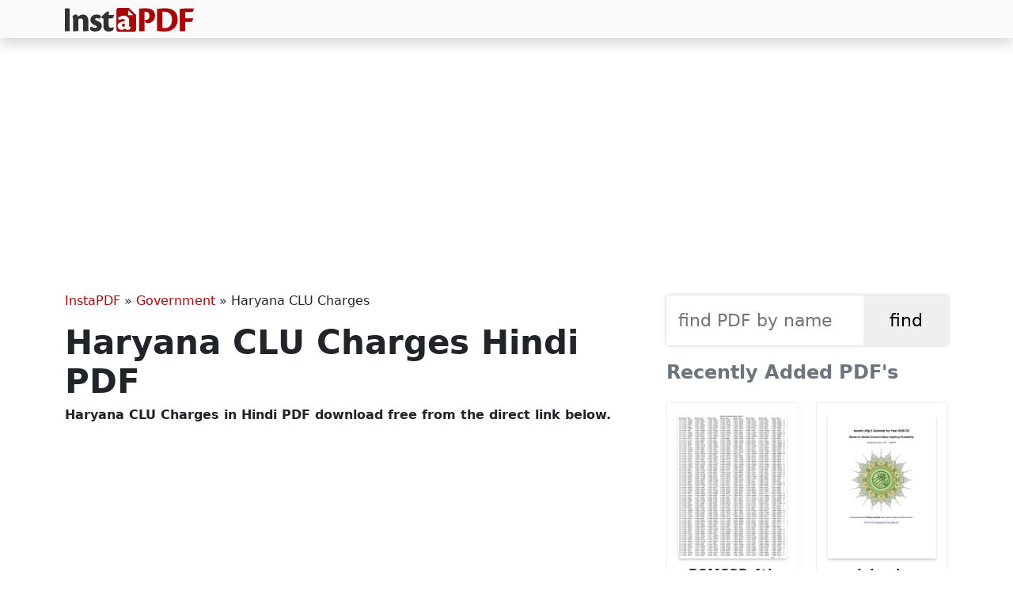

--- FILE ---
content_type: text/html; charset=UTF-8
request_url: https://instapdf.in/haryana-clu-charges/
body_size: 7808
content:
<!DOCTYPE html><html lang="en-US" prefix="og: https://ogp.me/ns#"><head><meta charset="utf-8"><meta http-equiv="X-UA-Compatible" content="IE=edge"><meta name="viewport" content="width=device-width, initial-scale=1"><meta property="og:site_name" content="InstaPDF" /><link rel="stylesheet" href="https://cdn.jsdelivr.net/npm/bootstrap@5.3.2/dist/css/bootstrap.min.css" integrity="sha384-T3c6CoIi6uLrA9TneNEoa7RxnatzjcDSCmG1MXxSR1GAsXEV/Dwwykc2MPK8M2HN" crossorigin="anonymous"><title>Haryana CLU Charges Hindi PDF - InstaPDF</title><meta name="description" content="The applicant submits the CLU application form in the field office along with the required scrutiny fee (Rs 10 per sq. mtr for uses other than recreational"/><meta name="robots" content="follow, index, max-snippet:-1, max-video-preview:-1, max-image-preview:large"/><link rel="canonical" href="https://instapdf.in/haryana-clu-charges/" /><meta property="og:locale" content="en_US" /><meta property="og:type" content="article" /><meta property="og:title" content="Haryana CLU Charges Hindi PDF - InstaPDF" /><meta property="og:description" content="The applicant submits the CLU application form in the field office along with the required scrutiny fee (Rs 10 per sq. mtr for uses other than recreational" /><meta property="og:url" content="https://instapdf.in/haryana-clu-charges/" /><meta property="og:site_name" content="InstaPDF" /><meta property="article:section" content="Government" /><meta property="og:updated_time" content="2023-08-03T10:33:09+05:30" /><meta property="og:image" content="https://instapdf.in/wp-content/uploads/img/2020/08/haryana-clu-charges.webp" /><meta property="og:image:secure_url" content="https://instapdf.in/wp-content/uploads/img/2020/08/haryana-clu-charges.webp" /><meta property="og:image:alt" content="Haryana CLU Charges" /><meta property="article:published_time" content="2020-08-03T07:23:21+05:30" /><meta property="article:modified_time" content="2023-08-03T10:33:09+05:30" /><meta name="twitter:card" content="summary_large_image" /><meta name="twitter:title" content="Haryana CLU Charges Hindi PDF - InstaPDF" /><meta name="twitter:description" content="The applicant submits the CLU application form in the field office along with the required scrutiny fee (Rs 10 per sq. mtr for uses other than recreational" /><meta name="twitter:label1" content="Written by" /><meta name="twitter:data1" content="Pradeep" /><meta name="twitter:label2" content="Time to read" /><meta name="twitter:data2" content="1 minute" /> <script type="application/ld+json" class="rank-math-schema">{"@context":"https://schema.org","@graph":[{"@type":"Organization","@id":"https://instapdf.in/#organization","name":"InstaPDF","url":"https://instapdf.in"},{"@type":"WebSite","@id":"https://instapdf.in/#website","url":"https://instapdf.in","name":"InstaPDF","alternateName":"InstaPDF.in","publisher":{"@id":"https://instapdf.in/#organization"},"inLanguage":"en-US"},{"@type":"BreadcrumbList","@id":"https://instapdf.in/haryana-clu-charges/#breadcrumb","itemListElement":[{"@type":"ListItem","position":"1","item":{"@id":"https://instapdf.in","name":"InstaPDF"}},{"@type":"ListItem","position":"2","item":{"@id":"https://instapdf.in/government/","name":"Government"}},{"@type":"ListItem","position":"3","item":{"@id":"https://instapdf.in/haryana-clu-charges/","name":"Haryana CLU Charges"}}]},{"@type":"WebPage","@id":"https://instapdf.in/haryana-clu-charges/#webpage","url":"https://instapdf.in/haryana-clu-charges/","name":"Haryana CLU Charges Hindi PDF - InstaPDF","datePublished":"2020-08-03T07:23:21+05:30","dateModified":"2023-08-03T10:33:09+05:30","isPartOf":{"@id":"https://instapdf.in/#website"},"inLanguage":"en-US","breadcrumb":{"@id":"https://instapdf.in/haryana-clu-charges/#breadcrumb"}},{"@type":"Person","@id":"https://instapdf.in/author/pradeep/","name":"Pradeep","url":"https://instapdf.in/author/pradeep/","image":{"@type":"ImageObject","@id":"https://instapdf.in/wp-content/litespeed/avatar/37da0538adbbe1c176e29f29abce2cc2.jpg?ver=1768575667","url":"https://instapdf.in/wp-content/litespeed/avatar/37da0538adbbe1c176e29f29abce2cc2.jpg?ver=1768575667","caption":"Pradeep","inLanguage":"en-US"},"sameAs":["https://instapdf.in"],"worksFor":{"@id":"https://instapdf.in/#organization"}},{"@type":"BlogPosting","headline":"Haryana CLU Charges Hindi PDF - InstaPDF","datePublished":"2020-08-03T07:23:21+05:30","dateModified":"2023-08-03T10:33:09+05:30","articleSection":"Government","author":{"@id":"https://instapdf.in/author/pradeep/","name":"Pradeep"},"publisher":{"@id":"https://instapdf.in/#organization"},"description":"The applicant submits the CLU application form in the field office along with the required scrutiny fee (Rs 10 per sq. mtr for uses other than recreational","name":"Haryana CLU Charges Hindi PDF - InstaPDF","@id":"https://instapdf.in/haryana-clu-charges/#richSnippet","isPartOf":{"@id":"https://instapdf.in/haryana-clu-charges/#webpage"},"inLanguage":"en-US","mainEntityOfPage":{"@id":"https://instapdf.in/haryana-clu-charges/#webpage"}}]}</script> <link rel="alternate" type="application/rss+xml" title="InstaPDF &raquo; Feed" href="https://instapdf.in/feed/" /><link rel="alternate" type="application/rss+xml" title="InstaPDF &raquo; Comments Feed" href="https://instapdf.in/comments/feed/" /><style id='wp-img-auto-sizes-contain-inline-css' type='text/css'>img:is([sizes=auto i],[sizes^="auto," i]){contain-intrinsic-size:3000px 1500px}
/*# sourceURL=wp-img-auto-sizes-contain-inline-css */</style><link data-optimized="1" rel='stylesheet' id='wp-block-library-css' href='https://instapdf.in/wp-content/litespeed/css/37edb80a4d9b23c0ca513af2ce9d3205.css?ver=d3205' type='text/css' media='all' /><style id='global-styles-inline-css' type='text/css'>:root{--wp--preset--aspect-ratio--square: 1;--wp--preset--aspect-ratio--4-3: 4/3;--wp--preset--aspect-ratio--3-4: 3/4;--wp--preset--aspect-ratio--3-2: 3/2;--wp--preset--aspect-ratio--2-3: 2/3;--wp--preset--aspect-ratio--16-9: 16/9;--wp--preset--aspect-ratio--9-16: 9/16;--wp--preset--color--black: #000000;--wp--preset--color--cyan-bluish-gray: #abb8c3;--wp--preset--color--white: #ffffff;--wp--preset--color--pale-pink: #f78da7;--wp--preset--color--vivid-red: #cf2e2e;--wp--preset--color--luminous-vivid-orange: #ff6900;--wp--preset--color--luminous-vivid-amber: #fcb900;--wp--preset--color--light-green-cyan: #7bdcb5;--wp--preset--color--vivid-green-cyan: #00d084;--wp--preset--color--pale-cyan-blue: #8ed1fc;--wp--preset--color--vivid-cyan-blue: #0693e3;--wp--preset--color--vivid-purple: #9b51e0;--wp--preset--gradient--vivid-cyan-blue-to-vivid-purple: linear-gradient(135deg,rgb(6,147,227) 0%,rgb(155,81,224) 100%);--wp--preset--gradient--light-green-cyan-to-vivid-green-cyan: linear-gradient(135deg,rgb(122,220,180) 0%,rgb(0,208,130) 100%);--wp--preset--gradient--luminous-vivid-amber-to-luminous-vivid-orange: linear-gradient(135deg,rgb(252,185,0) 0%,rgb(255,105,0) 100%);--wp--preset--gradient--luminous-vivid-orange-to-vivid-red: linear-gradient(135deg,rgb(255,105,0) 0%,rgb(207,46,46) 100%);--wp--preset--gradient--very-light-gray-to-cyan-bluish-gray: linear-gradient(135deg,rgb(238,238,238) 0%,rgb(169,184,195) 100%);--wp--preset--gradient--cool-to-warm-spectrum: linear-gradient(135deg,rgb(74,234,220) 0%,rgb(151,120,209) 20%,rgb(207,42,186) 40%,rgb(238,44,130) 60%,rgb(251,105,98) 80%,rgb(254,248,76) 100%);--wp--preset--gradient--blush-light-purple: linear-gradient(135deg,rgb(255,206,236) 0%,rgb(152,150,240) 100%);--wp--preset--gradient--blush-bordeaux: linear-gradient(135deg,rgb(254,205,165) 0%,rgb(254,45,45) 50%,rgb(107,0,62) 100%);--wp--preset--gradient--luminous-dusk: linear-gradient(135deg,rgb(255,203,112) 0%,rgb(199,81,192) 50%,rgb(65,88,208) 100%);--wp--preset--gradient--pale-ocean: linear-gradient(135deg,rgb(255,245,203) 0%,rgb(182,227,212) 50%,rgb(51,167,181) 100%);--wp--preset--gradient--electric-grass: linear-gradient(135deg,rgb(202,248,128) 0%,rgb(113,206,126) 100%);--wp--preset--gradient--midnight: linear-gradient(135deg,rgb(2,3,129) 0%,rgb(40,116,252) 100%);--wp--preset--font-size--small: 13px;--wp--preset--font-size--medium: 20px;--wp--preset--font-size--large: 36px;--wp--preset--font-size--x-large: 42px;--wp--preset--spacing--20: 0.44rem;--wp--preset--spacing--30: 0.67rem;--wp--preset--spacing--40: 1rem;--wp--preset--spacing--50: 1.5rem;--wp--preset--spacing--60: 2.25rem;--wp--preset--spacing--70: 3.38rem;--wp--preset--spacing--80: 5.06rem;--wp--preset--shadow--natural: 6px 6px 9px rgba(0, 0, 0, 0.2);--wp--preset--shadow--deep: 12px 12px 50px rgba(0, 0, 0, 0.4);--wp--preset--shadow--sharp: 6px 6px 0px rgba(0, 0, 0, 0.2);--wp--preset--shadow--outlined: 6px 6px 0px -3px rgb(255, 255, 255), 6px 6px rgb(0, 0, 0);--wp--preset--shadow--crisp: 6px 6px 0px rgb(0, 0, 0);}:where(.is-layout-flex){gap: 0.5em;}:where(.is-layout-grid){gap: 0.5em;}body .is-layout-flex{display: flex;}.is-layout-flex{flex-wrap: wrap;align-items: center;}.is-layout-flex > :is(*, div){margin: 0;}body .is-layout-grid{display: grid;}.is-layout-grid > :is(*, div){margin: 0;}:where(.wp-block-columns.is-layout-flex){gap: 2em;}:where(.wp-block-columns.is-layout-grid){gap: 2em;}:where(.wp-block-post-template.is-layout-flex){gap: 1.25em;}:where(.wp-block-post-template.is-layout-grid){gap: 1.25em;}.has-black-color{color: var(--wp--preset--color--black) !important;}.has-cyan-bluish-gray-color{color: var(--wp--preset--color--cyan-bluish-gray) !important;}.has-white-color{color: var(--wp--preset--color--white) !important;}.has-pale-pink-color{color: var(--wp--preset--color--pale-pink) !important;}.has-vivid-red-color{color: var(--wp--preset--color--vivid-red) !important;}.has-luminous-vivid-orange-color{color: var(--wp--preset--color--luminous-vivid-orange) !important;}.has-luminous-vivid-amber-color{color: var(--wp--preset--color--luminous-vivid-amber) !important;}.has-light-green-cyan-color{color: var(--wp--preset--color--light-green-cyan) !important;}.has-vivid-green-cyan-color{color: var(--wp--preset--color--vivid-green-cyan) !important;}.has-pale-cyan-blue-color{color: var(--wp--preset--color--pale-cyan-blue) !important;}.has-vivid-cyan-blue-color{color: var(--wp--preset--color--vivid-cyan-blue) !important;}.has-vivid-purple-color{color: var(--wp--preset--color--vivid-purple) !important;}.has-black-background-color{background-color: var(--wp--preset--color--black) !important;}.has-cyan-bluish-gray-background-color{background-color: var(--wp--preset--color--cyan-bluish-gray) !important;}.has-white-background-color{background-color: var(--wp--preset--color--white) !important;}.has-pale-pink-background-color{background-color: var(--wp--preset--color--pale-pink) !important;}.has-vivid-red-background-color{background-color: var(--wp--preset--color--vivid-red) !important;}.has-luminous-vivid-orange-background-color{background-color: var(--wp--preset--color--luminous-vivid-orange) !important;}.has-luminous-vivid-amber-background-color{background-color: var(--wp--preset--color--luminous-vivid-amber) !important;}.has-light-green-cyan-background-color{background-color: var(--wp--preset--color--light-green-cyan) !important;}.has-vivid-green-cyan-background-color{background-color: var(--wp--preset--color--vivid-green-cyan) !important;}.has-pale-cyan-blue-background-color{background-color: var(--wp--preset--color--pale-cyan-blue) !important;}.has-vivid-cyan-blue-background-color{background-color: var(--wp--preset--color--vivid-cyan-blue) !important;}.has-vivid-purple-background-color{background-color: var(--wp--preset--color--vivid-purple) !important;}.has-black-border-color{border-color: var(--wp--preset--color--black) !important;}.has-cyan-bluish-gray-border-color{border-color: var(--wp--preset--color--cyan-bluish-gray) !important;}.has-white-border-color{border-color: var(--wp--preset--color--white) !important;}.has-pale-pink-border-color{border-color: var(--wp--preset--color--pale-pink) !important;}.has-vivid-red-border-color{border-color: var(--wp--preset--color--vivid-red) !important;}.has-luminous-vivid-orange-border-color{border-color: var(--wp--preset--color--luminous-vivid-orange) !important;}.has-luminous-vivid-amber-border-color{border-color: var(--wp--preset--color--luminous-vivid-amber) !important;}.has-light-green-cyan-border-color{border-color: var(--wp--preset--color--light-green-cyan) !important;}.has-vivid-green-cyan-border-color{border-color: var(--wp--preset--color--vivid-green-cyan) !important;}.has-pale-cyan-blue-border-color{border-color: var(--wp--preset--color--pale-cyan-blue) !important;}.has-vivid-cyan-blue-border-color{border-color: var(--wp--preset--color--vivid-cyan-blue) !important;}.has-vivid-purple-border-color{border-color: var(--wp--preset--color--vivid-purple) !important;}.has-vivid-cyan-blue-to-vivid-purple-gradient-background{background: var(--wp--preset--gradient--vivid-cyan-blue-to-vivid-purple) !important;}.has-light-green-cyan-to-vivid-green-cyan-gradient-background{background: var(--wp--preset--gradient--light-green-cyan-to-vivid-green-cyan) !important;}.has-luminous-vivid-amber-to-luminous-vivid-orange-gradient-background{background: var(--wp--preset--gradient--luminous-vivid-amber-to-luminous-vivid-orange) !important;}.has-luminous-vivid-orange-to-vivid-red-gradient-background{background: var(--wp--preset--gradient--luminous-vivid-orange-to-vivid-red) !important;}.has-very-light-gray-to-cyan-bluish-gray-gradient-background{background: var(--wp--preset--gradient--very-light-gray-to-cyan-bluish-gray) !important;}.has-cool-to-warm-spectrum-gradient-background{background: var(--wp--preset--gradient--cool-to-warm-spectrum) !important;}.has-blush-light-purple-gradient-background{background: var(--wp--preset--gradient--blush-light-purple) !important;}.has-blush-bordeaux-gradient-background{background: var(--wp--preset--gradient--blush-bordeaux) !important;}.has-luminous-dusk-gradient-background{background: var(--wp--preset--gradient--luminous-dusk) !important;}.has-pale-ocean-gradient-background{background: var(--wp--preset--gradient--pale-ocean) !important;}.has-electric-grass-gradient-background{background: var(--wp--preset--gradient--electric-grass) !important;}.has-midnight-gradient-background{background: var(--wp--preset--gradient--midnight) !important;}.has-small-font-size{font-size: var(--wp--preset--font-size--small) !important;}.has-medium-font-size{font-size: var(--wp--preset--font-size--medium) !important;}.has-large-font-size{font-size: var(--wp--preset--font-size--large) !important;}.has-x-large-font-size{font-size: var(--wp--preset--font-size--x-large) !important;}
/*# sourceURL=global-styles-inline-css */</style><style id='classic-theme-styles-inline-css' type='text/css'>/*! This file is auto-generated */
.wp-block-button__link{color:#fff;background-color:#32373c;border-radius:9999px;box-shadow:none;text-decoration:none;padding:calc(.667em + 2px) calc(1.333em + 2px);font-size:1.125em}.wp-block-file__button{background:#32373c;color:#fff;text-decoration:none}
/*# sourceURL=/wp-includes/css/classic-themes.min.css */</style><link data-optimized="1" rel='stylesheet' id='pdfy-css' href='https://instapdf.in/wp-content/litespeed/css/a2113765fd017d19e7e279227372927d.css?ver=2927d' type='text/css' media='all' /><link rel="https://api.w.org/" href="https://instapdf.in/wp-json/" /><link rel="alternate" title="JSON" type="application/json" href="https://instapdf.in/wp-json/wp/v2/posts/14743" /><link rel="EditURI" type="application/rsd+xml" title="RSD" href="https://instapdf.in/xmlrpc.php?rsd" /><meta name="generator" content="WordPress 6.9" /><link rel='shortlink' href='https://instapdf.in/?p=14743' /> <script type="text/javascript" id="google_gtagjs" src="https://www.googletagmanager.com/gtag/js?id=G-BHWN71GKPG" defer data-deferred="1"></script> <script type="text/javascript" id="google_gtagjs-inline" src="[data-uri]" defer></script> <link rel="icon" href="https://instapdf.in/wp-content/uploads/2023/09/cropped-favicon-32x32.png" sizes="32x32" /><link rel="icon" href="https://instapdf.in/wp-content/uploads/2023/09/cropped-favicon-192x192.png" sizes="192x192" /><link rel="apple-touch-icon" href="https://instapdf.in/wp-content/uploads/2023/09/cropped-favicon-180x180.png" /><meta name="msapplication-TileImage" content="https://instapdf.in/wp-content/uploads/2023/09/cropped-favicon-270x270.png" /> <script src="https://pagead2.googlesyndication.com/pagead/js/adsbygoogle.js?client=ca-pub-9413286941447335" crossorigin="anonymous" defer></script> </head><body class="wp-singular post-template-default single single-post postid-14743 single-format-standard wp-embed-responsive wp-theme-pdfy"><header class="header"><nav class="navbar bg-gradient-info shadow py-2 navbar-expand-lg"><div class="container">
<a class="navbar-brand text-light my-0 py-0" href="https://instapdf.in">
<img src="https://instapdf.in/wp-content/themes/pdfy/img/logo.webp" alt="InstaPDF" height="30" width="163">
</a></div></nav><div class="collapse navbar-collapse" id="navbarSupportedContent"></div></header><div class="container mt-4"><center style="min-height:280px;" class="my-3">
<ins class="adsbygoogle"
style="display:block"
data-ad-client="ca-pub-9413286941447335"
data-ad-slot="9651355313"
data-ad-format="auto"
data-full-width-responsive="true"></ins> <script>(adsbygoogle = window.adsbygoogle || []).push({});</script> </center><div class="row"><div class="col-lg-8 col-md-8 col-sm-8"><div id="pdf-14743" class="post-14743 post type-post status-publish format-standard hentry category-government"><nav aria-label="breadcrumbs" class="rank-math-breadcrumb"><p><a href="https://instapdf.in">InstaPDF</a><span class="separator"> &raquo; </span><a href="https://instapdf.in/government/">Government</a><span class="separator"> &raquo; </span><span class="last">Haryana CLU Charges</span></p></nav><h1 class="entry-title">Haryana CLU Charges Hindi PDF</h1><h2 class="h6 mb-3">Haryana CLU Charges in  Hindi PDF download free from the direct link below.</h2><center style="min-height:280px;margin-bottom:15px;">
<ins class="adsbygoogle"
style="display:block"
data-ad-client="ca-pub-9413286941447335"
data-ad-slot="9651355313"
data-ad-format="auto"
data-full-width-responsive="true"></ins> <script>(adsbygoogle = window.adsbygoogle || []).push({});</script> </center><div class="entry-postmeta"><table class="table small"><tr><th>PDF Name</th><td>Haryana CLU Charges</td></tr><tr><th>No. of Pages</th><td>5</td></tr><tr><th>PDF Size</th><td>0.63 MB</td></tr><tr><th>Language</th><td>Hindi</td></tr><tr><th>PDF Category</th><td><a href="https://instapdf.in/government/" rel="category tag">Government</a></td></tr><tr><th>Source / Credits</th><td>files.pdfpdf.in</td></tr><tr><th>Uploaded By</th><td>Pradeep</td></tr></table></div><div class="m-2 mb-4">
<a href="https://instapdf.in/wp-content/uploads/img/2020/08/haryana-clu-charges.webp" target="_blank">
<img src="https://instapdf.in/wp-content/uploads/img/2020/08/haryana-clu-charges.webp" width="1200" height="1600" alt="Haryana CLU Charges Hindi" loading="lazy">
</a></div><center style="min-height:280px;margin-bottom:15px;">
<ins class="adsbygoogle"
style="display:block"
data-ad-client="ca-pub-9413286941447335"
data-ad-slot="9651355313"
data-ad-format="auto"
data-full-width-responsive="true"></ins> <script>(adsbygoogle = window.adsbygoogle || []).push({});</script> </center><div class="entry-content"><h2 class="mb-4">Haryana CLU Charges - Summary</h2><p>The applicant submits the CLU application form in the field office along with the required scrutiny fee (Rs 10 per sq. mtr for uses other than recreational /industrial use &amp; Rs 2 per sq. mtr for industrial /recreational use). After examination of the case, the field office forwards the CLU application along with a report to the circle office, which ultimately sent to the Directorate.</p><h3>Haryana CLU Charges</h3><p class="T1">The department grants change of land use permission for residential/ industrial/ commercial/ institutional/ farmhouse/ recreational use under the Punjab Scheduled Roads and Controlled Areas Restriction of Unregulated Development Act, 1963, and its Rules, 1965.</p><center>
<ins class="adsbygoogle"
style="display:block"
data-ad-client="ca-pub-9413286941447335"
data-ad-slot="9651355313"
data-ad-format="auto"
data-full-width-responsive="true"></ins> <script>(adsbygoogle = window.adsbygoogle || []).push({});</script> </center><p class="T1">The applicant desiring to seek permission for change of land use for residential/ industrial/ commercial/ institutional/ farmhouse/ recreational use is required to submit his application on prescribed form CLU-I to Director, as provided under rule 26-A along with following:-</p><div align="right"><div class="T1" align="justify"><p><b>1.</b> Scrutiny fee @ Rs. 10/- per sq. meters for uses other than industrial/recreational projects and Rs.2/- per sq. meters for industrial &amp; recreational use.<br />
<b>2.</b> Copy of deeds showing the title of the applicant<br />
<b>3.</b> A survey plan of the land on a scale of 1 to 40 feet showing the existing means of access to the said land for the nearest public road and building and their nature falling within 100 yards of the said land.<br />
<b>4.</b> Shajra Plan.<br />
<b>5.</b> Land Utilization Plan.<br />
<b>6.</b> Potability of water certificate from recognized water-testing laboratory (for farmhouse).<br />
<b>7.</b> Project report<br />
<b>8.</b> SSI certificate/registration certificate with Industries Deptt (for Industries)<br />
<b>9.</b> Deputy Commissioner’s recommendation certificate (for petrol pump and institutional applications)</p></div></div><p>Download the Haryana CLU Charges in PDF format using the link given below.</p><center style="min-height:280px;margin-bottom:15px;">
<ins class="adsbygoogle"
style="display:block"
data-ad-client="ca-pub-9413286941447335"
data-ad-slot="9651355313"
data-ad-format="auto"
data-full-width-responsive="true"></ins> <script>(adsbygoogle = window.adsbygoogle || []).push({});</script> </center><h2 class="h5 mt-4 mb-2 border-bottom border-3 border-dark pb-2">Haryana CLU Charges Hindi PDF Download</h2><div class="d-flex flex-row"><div class="py-2">
<a href="https://instapdf.in/preview/?pdfid=14743" target="_blank" class="btn btn-main" role="button"><span class="rotate rotate-45">&#10148;</span> Preview PDF</a></div><div class="py-2 ms-4">
<a href="https://instapdf.in/download-free/?pdfid=14743" target="_blank" class="btn btn-main fw-bold" role="button"><span class="rotate rotate-90">&#10095;&#10095;</span> Free Download</a></div></div>
<b class='relh'>RELATED PDF FILES</b><ul class='trelated'><li><a href="https://instapdf.in/haryana-clu-application-form/">
<img src="https://instapdf.in/wp-content/uploads/img/small/haryana-clu-application-form.webp" width="48" height="64">
<span>Haryana CLU Application Form</span>
</a></li><li><a href="https://instapdf.in/haryana-govt-calendar-2026/">
<img src="https://instapdf.in/wp-content/uploads/img/2026/01/small/haryana-govt-calendar-2026.webp" width="48" height="64">
<span>Haryana Govt Calendar 2026 </span>
</a></li><li><a href="https://instapdf.in/voter-list-2002-haryana/">
<img src="https://instapdf.in/wp-content/uploads/img/2025/11/small/voter-list-2002-haryana-359.webp" width="48" height="64">
<span>Voter List 2002 Haryana</span>
</a></li><li><a href="https://instapdf.in/haryana-govt-holidays-list-2026/">
<img src="https://instapdf.in/wp-content/uploads/img/2025/12/small/haryana-govt-holidays-list-2026.webp" width="48" height="64">
<span>Haryana Govt Holidays List 2026</span>
</a></li><li><a href="https://instapdf.in/lado-lakshmi-yojana-haryana-list/">
<img src="https://instapdf.in/wp-content/uploads/img/2025/10/small/lado-lakshmi-yojana-haryana-list.webp" width="48" height="64">
<span>Lado Lakshmi Yojana Haryana List</span>
</a></li><li><a href="https://instapdf.in/haryana-liquor-rate-list/">
<img src="https://instapdf.in/wp-content/uploads/img/2025/09/small/haryana-liquor-rate-list.webp" width="48" height="64">
<span>Haryana Liquor Rate List 2026 </span>
</a></li><li><a href="https://instapdf.in/post-matric-scholarship-form-haryana/">
<img src="https://instapdf.in/wp-content/uploads/img/2020/08/small/post-matric-scholarship-form-haryana.webp" width="48" height="64">
<span>Post Matric Scholarship Form Haryana</span>
</a></li><li><a href="https://instapdf.in/haryana-widow-pension-form/">
<img src="https://instapdf.in/wp-content/uploads/img/2020/08/small/haryana-widow-pension-form.webp" width="48" height="64">
<span>Haryana Widow Pension Form Hindi</span>
</a></li></ul></div></div></div><div class="col-lg-4 col-md-4 col-sm-4 sidebar"><aside><div class="formcontainer"><form role="search" method="get" id="searchform" action="https://instapdf.in" >
<input type="text" value="" name="s" id="s" placeholder="find PDF by name" required />
<input type="submit" id="searchsubmit" value="find" /></form></div><h4 class="widget-title mb-4 text-secondary">Recently Added PDF's</h4><div class="recent">
<a href="https://instapdf.in/rsmssb-4th-grade-result/">
<img src="https://instapdf.in/wp-content/uploads/img/2026/01/small/rsmssb-4th-grade-result.webp" alt="RSMSSB 4th Grade Result English" class="mb-2" width="300" height="400" loading="lazy">
RSMSSB 4th Grade Result            </a>
<a href="https://instapdf.in/islamic-calendar-2026/">
<img src="https://instapdf.in/wp-content/uploads/img/2026/01/small/islamic-calendar-2026.webp" alt="Islamic Calendar 2026 English" class="mb-2" width="300" height="400" loading="lazy">
Islamic Calendar 2026            </a>
<a href="https://instapdf.in/chinese-calendar-baby-gender-2026/">
<img src="https://instapdf.in/wp-content/uploads/img/2026/01/small/chinese-calendar-baby-gender-2026.webp" alt="Chinese Calendar Baby Gender 2026 English" class="mb-2" width="300" height="400" loading="lazy">
Chinese Calendar Baby Gender 2026            </a>
<a href="https://instapdf.in/gujarat-government-holiday-list-2026/">
<img src="https://instapdf.in/wp-content/uploads/img/2026/01/small/gujarat-government-holiday-list-2026.webp" alt="Gujarat Government Holiday List 2026 English" class="mb-2" width="300" height="400" loading="lazy">
Gujarat Government Holiday List 2026            </a>
<a href="https://instapdf.in/ram-c-o-anandhi/">
<img src="https://instapdf.in/wp-content/uploads/img/2024/02/small/ram-c-o-anandhi.webp" alt="Ram C/O Anandhi novel English" class="mb-2" width="300" height="400" loading="lazy">
Ram C/O Anandhi novel            </a>
<a href="https://instapdf.in/pmgky-form-1-user-manual/">
<img src="https://instapdf.in/wp-content/uploads/img/2020/07/small/pmgky-form-1-user-manual.webp" alt="PMGKY Form 1 User Manual Guide 2026 English" class="mb-2" width="300" height="400" loading="lazy">
PMGKY Form 1 User Manual Guide 2026            </a>
<a href="https://instapdf.in/a-to-z-full-form-computer/">
<img src="https://instapdf.in/wp-content/uploads/img/2021/03/small/computer-parts-full-form-list-a-to-z.webp" alt="Comprehensive A to Z List of Computer Parts and Their Full Forms English" class="mb-2" width="300" height="400" loading="lazy">
Comprehensive A to Z List of Computer Parts and Their Full Forms            </a>
<a href="https://instapdf.in/aadhar-card-form/">
<img src="https://instapdf.in/wp-content/uploads/img/2023/04/small/aadhar-card-form.webp" alt="Aadhar Card Form Application Status English" class="mb-2" width="300" height="400" loading="lazy">
Aadhar Card Form Application Status            </a>
<a href="https://instapdf.in/mathematics-formula/">
<img src="https://instapdf.in/wp-content/uploads/img/2021/02/small/mathematics-formula.webp" alt="Mathematics Formulas Chart 2026 English" class="mb-2" width="300" height="400" loading="lazy">
Mathematics Formulas Chart 2026            </a>
<a href="https://instapdf.in/dehradun-road-map/">
<img src="https://instapdf.in/wp-content/uploads/img/2021/01/small/dehradun-road-map.webp" alt="Dehradun City Information Guide English" class="mb-2" width="300" height="400" loading="lazy">
Dehradun City Information Guide            </a>
<a href="https://instapdf.in/charitra-praman-patra-form/">
<img src="https://instapdf.in/wp-content/uploads/img/2022/11/small/charitra-praman-patra-form.webp" alt="चरित्र प्रमाण पत्र फार्म – Charitra Praman Patra Form English" class="mb-2" width="300" height="400" loading="lazy">
चरित्र प्रमाण पत्र फार्म – Charitra Praman Patra Form            </a>
<a href="https://instapdf.in/self-declaration-form-marathi/">
<img src="https://instapdf.in/wp-content/uploads/img/2020/07/small/self-declaration-form-marathi.webp" alt="Self Declaration Form Marathi Marathi" class="mb-2" width="300" height="400" loading="lazy">
Self Declaration Form Marathi            </a>
<a href="https://instapdf.in/self-declaration-form-for-caste-certificate/">
<img src="https://instapdf.in/wp-content/uploads/img/2023/10/small/self-declaration-form-for-caste-certificate.webp" alt="Self Declaration Form for Caste Certificate English" class="mb-2" width="300" height="400" loading="lazy">
Self Declaration Form for Caste Certificate            </a>
<a href="https://instapdf.in/epfo-form-10c/">
<img src="https://instapdf.in/wp-content/uploads/img/2020/10/small/epfo-form-10c.webp" alt="EPFO Form 10C English" class="mb-2" width="300" height="400" loading="lazy">
EPFO Form 10C            </a>
<a href="https://instapdf.in/final-accounts-format/">
<img src="https://instapdf.in/wp-content/uploads/img/2020/10/small/final-accounts-format.webp" alt="Final Accounts Format 2026 English" class="mb-2" width="300" height="400" loading="lazy">
Final Accounts Format 2026            </a>
<a href="https://instapdf.in/sso-otr-form/">
<img src="https://instapdf.in/wp-content/uploads/img/2025/04/small/sso-otr-form.webp" alt="SSO OTR Form Manual English" class="mb-2" width="300" height="400" loading="lazy">
SSO OTR Form Manual            </a></div></aside></div></div></div><footer class="container-fluid main-footer bg-light mt-4"><div class="row"><div class="col-md-12"><aside class="footer-nav bg-light"><div class="container"><div class="row"><div class="col-md-4 col-sm-6"></div><div class="col-md-4 col-sm-6"></div><div class="col-md-4"></div></div></div></aside><div class="footer text-center border-top py-3" role="contentinfo">
<span class="bdisc">instapdf.in does not claim to own any of the PDF contents including files and images of any formats, neither does it claim the accuracy of contents in the PDF files (PDF and Images). <a href="https://instapdf.in/disclaimer/">Read full disclaimer.</a></span>
<span class="blinks"><b><a href="https://instapdf.in">InstaPDF</a></b> &#10100; <a href="https://instapdf.in/about/">About</a> &#9900; <a href="https://instapdf.in/contact/">Contact</a> &#9900; <a href="https://instapdf.in/privacy-policy/">Privacy Policy</a> &#10101;</span></div></div></div></footer><div id="support" class=""><div class="sharebuttons">
<a href="https://www.facebook.com/sharer/sharer.php?u=https://instapdf.in/haryana-clu-charges/" target="_blank" class="fbsharebtn">
<i class="bi bi-facebook"></i>
</a>
<a href="https://twitter.com/share?url=https://instapdf.in/haryana-clu-charges/&text=Haryana CLU Charges" target="_blank" class="twsharebtn">
<i class="bi bi-twitter"></i>
</a>
<a href="whatsapp://send?text=Haryana CLU Charges - https://instapdf.in/haryana-clu-charges/" class="washarebtn">
<i class="bi bi-whatsapp"></i>
</a>
<button id="copylink" class="linksharebtn" on="tap:AMP.setState({ copied: true })">
<i class="bi bi-link"></i><b class="before" [text]="copied ? 'Copied' : 'Copy URL'">Copy URL</b>
</button></div></div><amp-state id="copied"> <script type="application/json">{
            "copied": false
        }</script> </amp-state> <script type="speculationrules">{"prefetch":[{"source":"document","where":{"and":[{"href_matches":"/*"},{"not":{"href_matches":["/wp-*.php","/wp-admin/*","/wp-content/uploads/*","/wp-content/*","/wp-content/plugins/*","/wp-content/themes/pdfy/*","/*\\?(.+)"]}},{"not":{"selector_matches":"a[rel~=\"nofollow\"]"}},{"not":{"selector_matches":".no-prefetch, .no-prefetch a"}}]},"eagerness":"conservative"}]}</script> 
<amp-script> <script type="text/plain" target="amp-script">// Add any required AMP events here</script> </amp-script><link rel="stylesheet" href="https://cdn.jsdelivr.net/npm/bootstrap-icons@1.11.1/font/bootstrap-icons.css"><script defer src="https://static.cloudflareinsights.com/beacon.min.js/vcd15cbe7772f49c399c6a5babf22c1241717689176015" integrity="sha512-ZpsOmlRQV6y907TI0dKBHq9Md29nnaEIPlkf84rnaERnq6zvWvPUqr2ft8M1aS28oN72PdrCzSjY4U6VaAw1EQ==" data-cf-beacon='{"version":"2024.11.0","token":"ee350c87229d426bab0f07eefbfc2dde","r":1,"server_timing":{"name":{"cfCacheStatus":true,"cfEdge":true,"cfExtPri":true,"cfL4":true,"cfOrigin":true,"cfSpeedBrain":true},"location_startswith":null}}' crossorigin="anonymous"></script>
</body></html>
<!-- Page optimized by LiteSpeed Cache @2026-01-20 04:48:51 -->

<!-- Page cached by LiteSpeed Cache 7.7 on 2026-01-20 04:48:51 -->

--- FILE ---
content_type: text/html; charset=utf-8
request_url: https://www.google.com/recaptcha/api2/aframe
body_size: 258
content:
<!DOCTYPE HTML><html><head><meta http-equiv="content-type" content="text/html; charset=UTF-8"></head><body><script nonce="t67472nE3_jDUYwu17O7Ww">/** Anti-fraud and anti-abuse applications only. See google.com/recaptcha */ try{var clients={'sodar':'https://pagead2.googlesyndication.com/pagead/sodar?'};window.addEventListener("message",function(a){try{if(a.source===window.parent){var b=JSON.parse(a.data);var c=clients[b['id']];if(c){var d=document.createElement('img');d.src=c+b['params']+'&rc='+(localStorage.getItem("rc::a")?sessionStorage.getItem("rc::b"):"");window.document.body.appendChild(d);sessionStorage.setItem("rc::e",parseInt(sessionStorage.getItem("rc::e")||0)+1);localStorage.setItem("rc::h",'1768864771595');}}}catch(b){}});window.parent.postMessage("_grecaptcha_ready", "*");}catch(b){}</script></body></html>